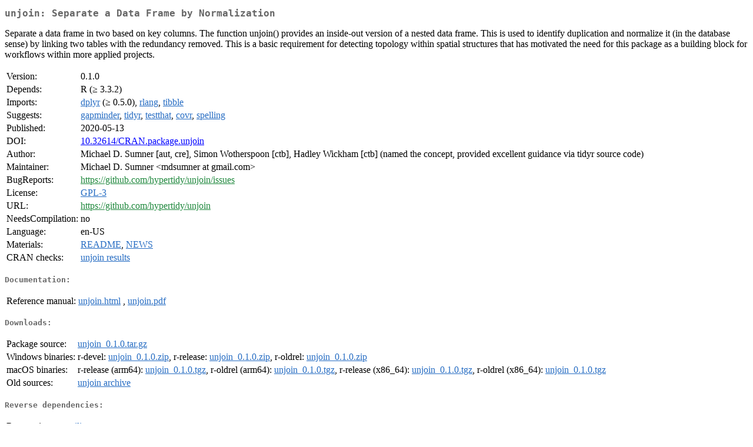

--- FILE ---
content_type: text/html
request_url: https://cran.rstudio.com/web/packages/unjoin/index.html
body_size: 1686
content:
<!DOCTYPE html>
<html>
<head>
<title>CRAN: Package unjoin</title>
<link rel="canonical" href="https://CRAN.R-project.org/package=unjoin"/>
<link rel="stylesheet" type="text/css" href="../../CRAN_web.css" />
<meta http-equiv="Content-Type" content="text/html; charset=utf-8" />
<meta name="viewport" content="width=device-width, initial-scale=1.0, user-scalable=yes"/>
<meta name="citation_title" content="Separate a Data Frame by Normalization [R package unjoin version 0.1.0]" />
<meta name="citation_author" content="Michael D. Sumner" />
<meta name="citation_publication_date" content="2020-05-13" />
<meta name="citation_public_url" content="https://CRAN.R-project.org/package=unjoin" />
<meta name="DC.identifier" content="https://CRAN.R-project.org/package=unjoin" />
<meta name="DC.publisher" content="Comprehensive R Archive Network (CRAN)" />
<meta name="twitter:card" content="summary" />
<meta property="og:title" content="unjoin: Separate a Data Frame by Normalization" />
<meta property="og:description" content="Separate a data frame in two based on key columns. The function unjoin() provides an inside-out version of a nested data frame. This is used to identify duplication and normalize it (in the database sense) by linking two tables with the redundancy removed. This is a basic requirement for detecting topology within spatial structures that has motivated the need for this package as a building block for workflows within more applied projects." />
<meta property="og:image" content="https://CRAN.R-project.org/CRANlogo.png" />
<meta property="og:type" content="website" />
<meta property="og:url" content="https://CRAN.R-project.org/package=unjoin" />
<style type="text/css">
  table td { vertical-align: top; }
</style>
</head>
<body>
<div class="container">
<h2>unjoin: Separate a Data Frame by Normalization</h2>
<p>Separate a data frame in two based on key columns. The function
 unjoin() provides an inside-out version of a nested data frame. This is used
 to identify duplication and normalize it (in the database sense) by linking
 two tables with the redundancy removed. This is a basic requirement for
 detecting topology within spatial structures that has motivated the need for
 this package as a building block for workflows within more applied projects.</p>
<table>
<tr>
<td>Version:</td>
<td>0.1.0</td>
</tr>
<tr>
<td>Depends:</td>
<td>R (&ge; 3.3.2)</td>
</tr>
<tr>
<td>Imports:</td>
<td><a href="../dplyr/index.html"><span class="CRAN">dplyr</span></a> (&ge; 0.5.0), <a href="../rlang/index.html"><span class="CRAN">rlang</span></a>, <a href="../tibble/index.html"><span class="CRAN">tibble</span></a></td>
</tr>
<tr>
<td>Suggests:</td>
<td><a href="../gapminder/index.html"><span class="CRAN">gapminder</span></a>, <a href="../tidyr/index.html"><span class="CRAN">tidyr</span></a>, <a href="../testthat/index.html"><span class="CRAN">testthat</span></a>, <a href="../covr/index.html"><span class="CRAN">covr</span></a>, <a href="../spelling/index.html"><span class="CRAN">spelling</span></a></td>
</tr>
<tr>
<td>Published:</td>
<td>2020-05-13</td>
</tr>
<tr>
<td>DOI:</td>
<td><a href="https://doi.org/10.32614/CRAN.package.unjoin">10.32614/CRAN.package.unjoin</a></td>
</tr>
<tr>
<td>Author:</td>
<td>Michael D. Sumner [aut, cre],
  Simon Wotherspoon [ctb],
  Hadley Wickham [ctb] (named the concept, provided excellent guidance
    via tidyr source code)</td>
</tr>
<tr>
<td>Maintainer:</td>
<td>Michael D. Sumner  &#x3c;&#x6d;&#x64;&#x73;&#x75;&#x6d;&#x6e;&#x65;&#x72;&#x20;&#x61;&#x74;&#x20;&#x67;&#x6d;&#x61;&#x69;&#x6c;&#x2e;&#x63;&#x6f;&#x6d;&#x3e;</td>
</tr>
<tr>
<td>BugReports:</td>
<td><a href="https://github.com/hypertidy/unjoin/issues" target="_top"><span class="GitHub">https://github.com/hypertidy/unjoin/issues</span></a></td>
</tr>
<tr>
<td>License:</td>
<td><a href="../../licenses/GPL-3"><span class="CRAN">GPL-3</span></a></td>
</tr>
<tr>
<td>URL:</td>
<td><a href="https://github.com/hypertidy/unjoin" target="_top"><span class="GitHub">https://github.com/hypertidy/unjoin</span></a></td>
</tr>
<tr>
<td>NeedsCompilation:</td>
<td>no</td>
</tr>
<tr>
<td>Language:</td>
<td>en-US</td>
</tr>
<tr>
<td>Materials:</td>
<td><a href="readme/README.html"><span class="CRAN">README</span></a>, <a href="news/news.html"><span class="CRAN">NEWS</span></a> </td>
</tr>
<tr>
<td>CRAN&nbsp;checks:</td>
<td><a href="../../checks/check_results_unjoin.html"><span class="CRAN">unjoin results</span></a></td>
</tr>
</table>
<h4>Documentation:</h4>
<table>
<tr>
<td>Reference&nbsp;manual:</td>
<td>
 <a href="refman/unjoin.html"><span class="CRAN">unjoin.html</span></a> ,  <a href="unjoin.pdf"><span class="CRAN">unjoin.pdf</span></a> 
</td>
</tr>
</table>
<h4>Downloads:</h4>
<table>
<tr>
<td> Package&nbsp;source: </td>
<td> <a href="../../../src/contrib/unjoin_0.1.0.tar.gz"> <span class="CRAN"> unjoin_0.1.0.tar.gz </span> </a> </td>
</tr>
<tr>
<td> Windows&nbsp;binaries: </td>
<td> r-devel: <a href="../../../bin/windows/contrib/4.6/unjoin_0.1.0.zip"><span class="CRAN">unjoin_0.1.0.zip</span></a>, r-release: <a href="../../../bin/windows/contrib/4.5/unjoin_0.1.0.zip"><span class="CRAN">unjoin_0.1.0.zip</span></a>, r-oldrel: <a href="../../../bin/windows/contrib/4.4/unjoin_0.1.0.zip"><span class="CRAN">unjoin_0.1.0.zip</span></a> </td>
</tr>
<tr>
<td> macOS&nbsp;binaries: </td>
<td> r-release (arm64): <a href="../../../bin/macosx/big-sur-arm64/contrib/4.5/unjoin_0.1.0.tgz"><span class="CRAN">unjoin_0.1.0.tgz</span></a>, r-oldrel (arm64): <a href="../../../bin/macosx/big-sur-arm64/contrib/4.4/unjoin_0.1.0.tgz"><span class="CRAN">unjoin_0.1.0.tgz</span></a>, r-release (x86_64): <a href="../../../bin/macosx/big-sur-x86_64/contrib/4.5/unjoin_0.1.0.tgz"><span class="CRAN">unjoin_0.1.0.tgz</span></a>, r-oldrel (x86_64): <a href="../../../bin/macosx/big-sur-x86_64/contrib/4.4/unjoin_0.1.0.tgz"><span class="CRAN">unjoin_0.1.0.tgz</span></a> </td>
</tr>
<tr>
<td> Old&nbsp;sources: </td>
<td> <a href="https://CRAN.R-project.org/src/contrib/Archive/unjoin"> <span class="CRAN"> unjoin archive </span> </a> </td>
</tr>
</table>
<h4>Reverse dependencies:</h4>
<table>
<tr>
<td>Reverse&nbsp;imports:</td>
<td><a href="../silicate/index.html"><span class="CRAN">silicate</span></a></td>
</tr>
</table>
<h4>Linking:</h4>
<p>Please use the canonical form
<a href="https://CRAN.R-project.org/package=unjoin"><span class="CRAN"><samp>https://CRAN.R-project.org/package=unjoin</samp></span></a>
to link to this page.</p>
</div>
</body>
</html>
